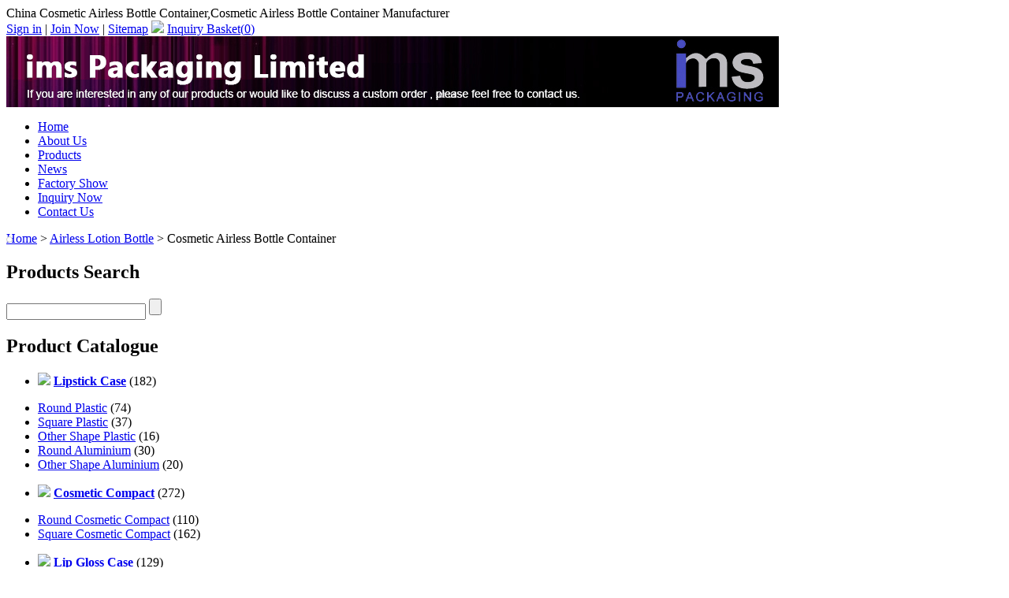

--- FILE ---
content_type: text/html
request_url: http://www.china-cosmetic-packaging.com/Cosmetic-Airless-Bottle-Container-2392.html
body_size: 7013
content:
<!DOCTYPE html PUBLIC "-//W3C//DTD XHTML 1.0 Transitional//EN" "http://www.w3.org/TR/xhtml1/DTD/xhtml1-transitional.dtd">
<html xmlns="http://www.w3.org/1999/xhtml">
    <head>
        <meta http-equiv="Content-Type" content="text/html; charset=utf-8" />
        <title>Cosmetic Airless Bottle Container Manufacturer and Supplier</title>
                <meta name="keywords" content="Plastic Airless Bottle" />
        <meta name="description" content="Cosmetic Airless Bottle Container - specializing manufacturer in Cosmetic Airless Bottle Container from China." />
                        <script type="text/javascript" src="http://www.china-cosmetic-packaging.com/js/ban_cn.js"></script>
                <link href="http://www.china-cosmetic-packaging.com/templates/new_black/css/css.css" rel="stylesheet"/>
<link href="http://www.china-cosmetic-packaging.com/asset/css/reset-min.css" rel="stylesheet"/>
<link href="http://www.china-cosmetic-packaging.com/templates/default/css/common.css" rel="stylesheet"/>
<link href="http://www.china-cosmetic-packaging.com/templates/new_black/css/index.css" rel="stylesheet"/>
<link href="http://www.china-cosmetic-packaging.com/templates/silver_black/css/silver_black.css" rel="stylesheet"/>
<link href="http://www.china-cosmetic-packaging.com/asset/css/contact.css" rel="stylesheet"/>
<link href="http://www.china-cosmetic-packaging.com/templates/default/js/kissy/imagezoom/imagezoom.css" rel="stylesheet"/>
        <script type="text/javascript" src="http://www.china-cosmetic-packaging.com/templates/default/js/ets.js"></script>
<script type="text/javascript" src="http://www.china-cosmetic-packaging.com/templates/default/js/jquery.js"></script>
<script type="text/javascript" src="http://www.china-cosmetic-packaging.com/asset/js/contact.js"></script>
<script type="text/javascript" src="http://www.china-cosmetic-packaging.com/templates/default/js/kissy/kissy-min.js"></script>
<script type="text/javascript" src="http://www.china-cosmetic-packaging.com/templates/default/js/kissy/uibase-min.js"></script>
<script type="text/javascript" src="http://www.china-cosmetic-packaging.com/templates/default/js/kissy/zoomer.js"></script>
<script type="text/javascript" src="http://www.china-cosmetic-packaging.com/templates/default/js/kissy/imagezoom/base.js"></script>
<script type="text/javascript" src="http://www.china-cosmetic-packaging.com/templates/default/js/kissy/autorender.js"></script>
<script type="text/javascript" src="http://www.china-cosmetic-packaging.com/asset/js/product_big.js"></script>
<script type="text/javascript" src="http://www.china-cosmetic-packaging.com/templates/default/js/kissy/imagezoom.js"></script>
<script type="text/javascript" src="http://www.china-cosmetic-packaging.com/templates/default/js/net2chinaFlash.js"></script>
                <script type="text/javascript">
            $(function() {
                $('.topwz').prependTo('.right').show();
            });
        </script>
    </head>
    <body style="position: relative; min-height: 100%; top: 0px;">
<style type="text/css">
    #left-addthis {
        background: none repeat scroll 0 0 #ffffff;
        border: 1px solid #CCCCCC;
        padding: 3px;
        position: fixed;
        top: 300px;
        -moz-border-radius: 4px;
        -webkit-border-radius: 4px;
        border-radius: 4px;
    }

    #left-addthis a.at300b span {
        margin-bottom: 3px;
    }
</style>
<!-- AddThis Button BEGIN -->
<div id="left-addthis" class="addthis_toolbox addthis_32x32_style">
    <a class="addthis_button_preferred_1"></a>
    <a class="addthis_button_preferred_2"></a>
    <a class="addthis_button_preferred_3"></a>
    <a class="addthis_button_preferred_4"></a>
    <a class="addthis_button_more"></a>
</div>
<!-- AddThis Button END -->
<script type="text/javascript">
    if (ieVersion() === 6) {
        $('#left-addthis').remove();
    }
</script>

<div class="top">
    <div class="top_left">
       China Cosmetic Airless Bottle Container,Cosmetic Airless Bottle Container Manufacturer    </div>
    <div class="top_right">
        
        <script type="text/javascript">
        $(function(){
            //获取用户登录状态和购物篮信息
                $.getJSON('http://www.china-cosmetic-packaging.com/member/status', function(data) {
                    if (data.login) {
                        $('#member-status').html(
                            '<font color="red">welcome,'+data.member_name+'</font> | \n\
                            <a href="http://www.china-cosmetic-packaging.com/member/account">\n\
                                <font color="red">My Account</font>\n\
                            </a> | \n\
                            <a href="http://www.china-cosmetic-packaging.com/member/logout">Sign in</a> | '
                        );
                    }
                });


                //获取购物车总数量
                $.ajax({
	                type:"get",
	                url:"http://www.china-cosmetic-packaging.com/product/get_total_items",
	                success:function(data){
	                		$(".carttotal").html(data);
	                }
                });
			})
        </script>
        <span id="member-status">
                        <a href="http://www.china-cosmetic-packaging.com/member/login" rel="nofollow">Sign in</a> |
            <a href="http://www.china-cosmetic-packaging.com/member/register" rel="nofollow">Join Now</a> |
        </span>
        <span>
            <a href="http://www.china-cosmetic-packaging.com/sitemap.html">Sitemap</a>
            <img border="0" src="http://www.china-cosmetic-packaging.com/templates/new_black/images/inquiry_basket.gif">
                            <a href="http://www.china-cosmetic-packaging.com/basket/view" rel="nofollow">Inquiry Basket(<span class="carttotal">0</span>)</a>
                                </span>
    </div>
</div>


<div class="header_box">
    <div class="header">
    <div class="header_left">
        <img src="http://www.china-cosmetic-packaging.com/site/upload/images/e3c38b127682f84b4ef500533f01d7cf" alt="logo"/>
    </div>
</div>
<div class="menu">
    <ul>
                    <li>
                <a href="http://www.china-cosmetic-packaging.com/"  title="Home">Home</a>
            </li>
                    <li>
                <a href="http://www.china-cosmetic-packaging.com/company-profile.html" rel="nofollow" title="About Us">About Us</a>
            </li>
                    <li>
                <a href="http://www.china-cosmetic-packaging.com/products-show.html"  title="Products">Products</a>
            </li>
                    <li>
                <a href="http://www.china-cosmetic-packaging.com/news/"  title="News">News</a>
            </li>
                    <li>
                <a href="http://www.china-cosmetic-packaging.com/Factory-Show-p10.html"  title="Factory Show">Factory Show</a>
            </li>
                    <li>
                <a href="http://www.china-cosmetic-packaging.com/inquiry" rel="nofollow" title="Inquiry Now">Inquiry Now</a>
            </li>
                    <li>
                <a href="http://www.china-cosmetic-packaging.com/contact-us.html" rel="nofollow" title="Contact Us">Contact Us</a>
            </li>
            </ul>
</div></div>
<div id="slide-show">
    <div id="overDiv" style="z-index: 1; position: absolute"></div>
    <div id="focusViwer">

    </div>
    <script type="text/javascript">
                        var focus_width = 980;
        var focus_height = 300;
        var swf_height = focus_height;
        var pics='http://www.china-cosmetic-packaging.com/site/upload/images/52cc8e186d08211e63f3b6a24adf2be1|http://www.china-cosmetic-packaging.com/site/upload/images/64608398590f377bbfcc7c6fddd7719d|http://www.china-cosmetic-packaging.com/site/upload/images/28da124a650c3ae4c1384693fc51365a|http://www.china-cosmetic-packaging.com/site/upload/images/f5c27c57670a71e672e8cde4f5af45b1|http://www.china-cosmetic-packaging.com/site/upload/images/a53796cc11f34e9ed3297a5a8d261e32|http://www.china-cosmetic-packaging.com/site/upload/images/19c0885b2d903e94a52ecb33a4124972';
        var links='http://www.china-cosmetic-packaging.com/Round-Plastic-Lipstick-Case-c2.html|http://www.china-cosmetic-packaging.com/Acrylic-Jar-c30.html|http://www.china-cosmetic-packaging.com/Lipstick-Case-c1.html|http://www.china-cosmetic-packaging.com/Cosmetic-Compact-c7.html|http://www.china-cosmetic-packaging.com/Round-Mascara-Tube-c16.html|http://www.china-cosmetic-packaging.com/';
        var texts='';
        var FocusFlash = new netcecFlash("http://www.china-cosmetic-packaging.com/templates/default/pixviewer.swf", "focusflash", focus_width, swf_height, "7", "#FFFFFF", false, "High");
        FocusFlash.addParam("allowScriptAccess", "sameDomain");
        FocusFlash.addParam("menu", "false");
        FocusFlash.addParam("wmode", "opaque");
        FocusFlash.addVariable("pics", pics);
        FocusFlash.addVariable("links", links);
        FocusFlash.addVariable("borderwidth", focus_width);
        FocusFlash.addVariable("borderheight", focus_height);
        FocusFlash.write("focusViwer");
            </script>
</div>

<div class="topwz">
<a href='http://www.china-cosmetic-packaging.com/'>Home</a> > <a href="http://www.china-cosmetic-packaging.com/Airless-Lotion-Bottle-c33.html" title="Airless Lotion Bottle">Airless Lotion Bottle</a> > Cosmetic Airless Bottle Container</div>
        <!--BODY-->
        <div class="bodybox">
            <!--BODY pageleft-->
            <div class="left_box">
    <div class="left">
                        <script type="text/javascript">
            $(function(){
                $("#category-list img").click(function(){
                                    
                    if($(this).parents('ul').next('div').find('li').length==0)
                    return ;
        
                    $(this).parents('ul').next('div').toggle();
                    if ($(this).attr('src') == 'http://www.china-cosmetic-packaging.com/templates/default/images/ico-left_2.gif') {
                        $(this).attr('src', 'http://www.china-cosmetic-packaging.com/templates/default/images/ico-left.gif');
                    } else {
                        $(this).attr('src', 'http://www.china-cosmetic-packaging.com/templates/default/images/ico-left_2.gif');
                    }
                });
                            });
        </script>
        <!---Product Catalogue--->
        <div id="category-list" class="catalogue left_search_box">
			<div class="catalogue_top"></div>
            <h2>Products Search</h2>
            <div class="left_search">
    <form action="http://www.china-cosmetic-packaging.com/search" method="get">
        <input name="keyword" value="" class="left_search_search" />
        <input id="search-input" value="" type="submit"  class="left_search_searchr" />
    </form>
</div>            <div class="catalogue_footer" style="clear:both;"></div>
        </div>
        <div id="category-list" class="catalogue">
			<div class="catalogue_top"></div>
            <h2>Product Catalogue</h2>

                                <ul>
                    <li class="oncate">
                        <img src="http://www.china-cosmetic-packaging.com/templates/default/images/ico-left_2.gif" border="0" />
                        <a href="http://www.china-cosmetic-packaging.com/Lipstick-Case-c1.html" title="Lipstick Case"><strong>Lipstick Case</strong></a>
                                                (182)
                                            </li>
                </ul>
                                <div>
                    <ul>
                                                <li class="parcate item-1">
                            <a href="http://www.china-cosmetic-packaging.com/Round-Plastic-Lipstick-Case-c2.html" title="Round Plastic">Round Plastic</a>
                                                        (74)
                                                    </li>
                                                <li class="parcate item-1">
                            <a href="http://www.china-cosmetic-packaging.com/Square-Plastic-Lipstick-Case-c3.html" title="Square Plastic">Square Plastic</a>
                                                        (37)
                                                    </li>
                                                <li class="parcate item-1">
                            <a href="http://www.china-cosmetic-packaging.com/Other-Shape-Plastic-Lipstick-Case-c4.html" title="Other Shape Plastic">Other Shape Plastic</a>
                                                        (16)
                                                    </li>
                                                <li class="parcate item-1">
                            <a href="http://www.china-cosmetic-packaging.com/Round-Aluminium-Lipstick-Case-c5.html" title="Round Aluminium">Round Aluminium</a>
                                                        (30)
                                                    </li>
                                                <li class="parcate item-1">
                            <a href="http://www.china-cosmetic-packaging.com/Other-Shape-Aluminum-Lipstick-Case-c6.html" title="Other Shape Aluminium">Other Shape Aluminium</a>
                                                        (20)
                                                    </li>
                                            </ul>
                </div>
                                                <ul>
                    <li class="oncate">
                        <img src="http://www.china-cosmetic-packaging.com/templates/default/images/ico-left_2.gif" border="0" />
                        <a href="http://www.china-cosmetic-packaging.com/Cosmetic-Compact-c7.html" title="Cosmetic Compact"><strong>Cosmetic Compact</strong></a>
                                                (272)
                                            </li>
                </ul>
                                <div>
                    <ul>
                                                <li class="parcate item-7">
                            <a href="http://www.china-cosmetic-packaging.com/Round-Cosmetic-Compact-c8.html" title="Round Cosmetic Compact">Round Cosmetic Compact</a>
                                                        (110)
                                                    </li>
                                                <li class="parcate item-7">
                            <a href="http://www.china-cosmetic-packaging.com/Square-Cosmetic-Compact-c9.html" title="Square Cosmetic Compact">Square Cosmetic Compact</a>
                                                        (162)
                                                    </li>
                                            </ul>
                </div>
                                                <ul>
                    <li class="oncate">
                        <img src="http://www.china-cosmetic-packaging.com/templates/default/images/ico-left_2.gif" border="0" />
                        <a href="http://www.china-cosmetic-packaging.com/Lip-Gloss-Case-c10.html" title="Lip Gloss Case"><strong>Lip Gloss Case</strong></a>
                                                (129)
                                            </li>
                </ul>
                                <div>
                    <ul>
                                                <li class="parcate item-10">
                            <a href="http://www.china-cosmetic-packaging.com/Round-Lip-Gloss-Case-c11.html" title="Round Lip Gloss Case">Round Lip Gloss Case</a>
                                                        (50)
                                                    </li>
                                                <li class="parcate item-10">
                            <a href="http://www.china-cosmetic-packaging.com/Square-Lip-Gloss-Case-c12.html" title="Square Lip Gloss Case">Square Lip Gloss Case</a>
                                                        (33)
                                                    </li>
                                                <li class="parcate item-10">
                            <a href="http://www.china-cosmetic-packaging.com/Other-Shape-Lip-Gloss-Case-c13.html" title="Other Shape Lip Gloss Case">Other Shape Lip Gloss Case</a>
                                                        (27)
                                                    </li>
                                                <li class="parcate item-10">
                            <a href="http://www.china-cosmetic-packaging.com/Dual-Heads-Lip-Gloss-Case-c14.html" title="Dual Heads Lip Gloss Case">Dual Heads Lip Gloss Case</a>
                                                        (19)
                                                    </li>
                                            </ul>
                </div>
                                                <ul>
                    <li class="oncate">
                        <img src="http://www.china-cosmetic-packaging.com/templates/default/images/ico-left_2.gif" border="0" />
                        <a href="http://www.china-cosmetic-packaging.com/Mascara-Tube-c15.html" title="Mascara Tube"><strong>Mascara Tube</strong></a>
                                                (121)
                                            </li>
                </ul>
                                <div>
                    <ul>
                                                <li class="parcate item-15">
                            <a href="http://www.china-cosmetic-packaging.com/Round-Mascara-Tube-c16.html" title="Round Mascara Tube">Round Mascara Tube</a>
                                                        (59)
                                                    </li>
                                                <li class="parcate item-15">
                            <a href="http://www.china-cosmetic-packaging.com/Square-Mascara-Tube-c17.html" title="Square Mascara Tube">Square Mascara Tube</a>
                                                        (5)
                                                    </li>
                                                <li class="parcate item-15">
                            <a href="http://www.china-cosmetic-packaging.com/Other-Shape-Mascara-Tube-c18.html" title="Other Shape Mascara Tube">Other Shape Mascara Tube</a>
                                                        (51)
                                                    </li>
                                                <li class="parcate item-15">
                            <a href="http://www.china-cosmetic-packaging.com/Dual-Heads-Mascara-Tube-c19.html" title="Dual Heads Mascara Tube">Dual Heads Mascara Tube</a>
                                                        (6)
                                                    </li>
                                            </ul>
                </div>
                                                <ul>
                    <li class="oncate">
                        <img src="http://www.china-cosmetic-packaging.com/templates/default/images/ico-left_2.gif" border="0" />
                        <a href="http://www.china-cosmetic-packaging.com/Eyeliner-Bottle-c20.html" title="Eyeliner Bottle"><strong>Eyeliner Bottle</strong></a>
                                                (35)
                                            </li>
                </ul>
                                <div>
                    <ul>
                                                <li class="parcate item-20">
                            <a href="http://www.china-cosmetic-packaging.com/Round-Eyeliner-Bottle-c21.html" title="Round Eyeliner Bottle">Round Eyeliner Bottle</a>
                                                        (10)
                                                    </li>
                                                <li class="parcate item-20">
                            <a href="http://www.china-cosmetic-packaging.com/Square-Eyeliner-Bottle-c22.html" title="Square Eyeliner Bottle">Square Eyeliner Bottle</a>
                                                        (2)
                                                    </li>
                                                <li class="parcate item-20">
                            <a href="http://www.china-cosmetic-packaging.com/Other-Shape-Eyeliner-Bottle-c23.html" title="Other Shape Eyeliner Bottle">Other Shape Eyeliner Bottle</a>
                                                        (21)
                                                    </li>
                                                <li class="parcate item-20">
                            <a href="http://www.china-cosmetic-packaging.com/Dual-Heads-Eyeliner-Bottle-c24.html" title="Dual Heads Eyeliner Bottle">Dual Heads Eyeliner Bottle</a>
                                                        (2)
                                                    </li>
                                            </ul>
                </div>
                                                <ul>
                    <li class="oncate">
                        <img src="http://www.china-cosmetic-packaging.com/templates/default/images/ico-left_2.gif" border="0" />
                        <a href="http://www.china-cosmetic-packaging.com/Cosmetic-Pen-c25.html" title="Cosmetic Pen"><strong>Cosmetic Pen</strong></a>
                                                (85)
                                            </li>
                </ul>
                                <div>
                    <ul>
                                                <li class="parcate item-25">
                            <a href="http://www.china-cosmetic-packaging.com/Liquid-Filler-Cosmetic-Pen-c26.html" title="Liquid Filler Cosmetic Pen">Liquid Filler Cosmetic Pen</a>
                                                        (25)
                                                    </li>
                                                <li class="parcate item-25">
                            <a href="http://www.china-cosmetic-packaging.com/Solid-Filler-Cosmetic-Pen-c27.html" title="Solid Filler Cosmetic Pen">Solid Filler Cosmetic Pen</a>
                                                        (37)
                                                    </li>
                                                <li class="parcate item-25">
                            <a href="http://www.china-cosmetic-packaging.com/Dual-Head-Cosmetic-Pen-c28.html" title="Dual Head Cosmetic Pen">Dual Head Cosmetic Pen</a>
                                                        (19)
                                                    </li>
                                                <li class="parcate item-25">
                            <a href="http://www.china-cosmetic-packaging.com/Cap-off-Cosmetic-Pen-c29.html" title="Cap-off Cosmetic Pen">Cap-off Cosmetic Pen</a>
                                                        (4)
                                                    </li>
                                            </ul>
                </div>
                                                <ul>
                    <li class="oncate">
                        <img src="http://www.china-cosmetic-packaging.com/templates/default/images/ico-left_2.gif" border="0" />
                        <a href="http://www.china-cosmetic-packaging.com/Acrylic-Jar-c30.html" title="Acrylic Jar"><strong>Acrylic Jar</strong></a>
                                                (32)
                                            </li>
                </ul>
                                                <ul>
                    <li class="oncate">
                        <img src="http://www.china-cosmetic-packaging.com/templates/default/images/ico-left_2.gif" border="0" />
                        <a href="http://www.china-cosmetic-packaging.com/Cosmetic-Pot-c31.html" title="Cosmetic Pot"><strong>Cosmetic Pot</strong></a>
                                                (48)
                                            </li>
                </ul>
                                                <ul>
                    <li class="oncate">
                        <img src="http://www.china-cosmetic-packaging.com/templates/default/images/ico-left_2.gif" border="0" />
                        <a href="http://www.china-cosmetic-packaging.com/Loose-Powder-Container-c32.html" title="Loose Powder Container"><strong>Loose Powder Container</strong></a>
                                                (37)
                                            </li>
                </ul>
                                                <ul>
                    <li class="oncate">
                        <img src="http://www.china-cosmetic-packaging.com/templates/default/images/ico-left_2.gif" border="0" />
                        <a href="http://www.china-cosmetic-packaging.com/Airless-Lotion-Bottle-c33.html" title="Airless Lotion Bottle"><strong>Airless Lotion Bottle</strong></a>
                                                (59)
                                            </li>
                </ul>
                                                <ul>
                    <li class="oncate">
                        <img src="http://www.china-cosmetic-packaging.com/templates/default/images/ico-left_2.gif" border="0" />
                        <a href="http://www.china-cosmetic-packaging.com/Lip-Balm-Tube-c34.html" title="Lip Balm Tube"><strong>Lip Balm Tube</strong></a>
                                                (24)
                                            </li>
                </ul>
                                                <ul>
                    <li class="oncate">
                        <img src="http://www.china-cosmetic-packaging.com/templates/default/images/ico-left_2.gif" border="0" />
                        <a href="http://www.china-cosmetic-packaging.com/Roll-On-Bottle-c35.html" title="Roll-On Bottle"><strong>Roll-On Bottle</strong></a>
                                                (23)
                                            </li>
                </ul>
                                                <ul>
                    <li class="oncate">
                        <img src="http://www.china-cosmetic-packaging.com/templates/default/images/ico-left_2.gif" border="0" />
                        <a href="http://www.china-cosmetic-packaging.com/Foundation-Stick-Case-c36.html" title="Foundation Stick Case"><strong>Foundation Stick Case</strong></a>
                                                (27)
                                            </li>
                </ul>
                                                <ul>
                    <li class="oncate">
                        <img src="http://www.china-cosmetic-packaging.com/templates/default/images/ico-left_2.gif" border="0" />
                        <a href="http://www.china-cosmetic-packaging.com/Cosmetic-Tube-c37.html" title="Cosmetic Tube"><strong>Cosmetic Tube</strong></a>
                                                (15)
                                            </li>
                </ul>
                                				<div class="catalogue_footer"></div>
        </div>
            
        <div style="text-align:center; padding-right:15px;">
        <a href="http://www.ims-cosmetic-packaging.com/lipstick-case/">Lipstick Case</a></br>
<a href="http://www.ims-cosmetic-packaging.com/cosmetic-compact/">Cosmetic Compact</a></br>
<a href="http://www.ims-cosmetic-packaging.com/lip-gloss-case/">Lip Gloss Case </a>    </div>

        <div style="clear:both;"></div>

</div>
</div>
            <!--BODY pageright-->
            <div class="right">
                <div class="pagerightp2">
                    <div class="right_box">
                        <div class="right_box_title">
                            <div class="right_box_title_left">
                                <h1>Cosmetic Airless Bottle Container</h1>
                            </div>
                        </div>


                    <script type="text/javascript">
                        KISSY.ready(function(S) {
                            KISSY.use("dom,event,imagezoom", function(S, DOM, Event, ImageZoom) {
										 
                                Event.on("#image-list img", 'click', function() {
                                    var data = DOM.attr(this, 'src');
                                    var bigImage = DOM.attr(this, 'data-ks-imagezoom');
                                    DOM.attr('#multi', 'src', data.replace('sm', 'big'));

                                    m.set('hasZoom', DOM.attr(this, 'data-has-zoom'));
                                    if (data) {
                                        m.set('bigImageSrc', bigImage);
                                    }

                                });
                            });
                        });
                    </script>



                        <div class="right_box_text">
                            <div class="text">
                                <div class="product_1">
                                    <div id="product-images">
                                        <div class="product_1_left">
                                           <div id="photo2" class="product_view">
                                    <a class="product_images"  href="#">
                                        <img id="multi" src="http://www.china-cosmetic-packaging.com/photo/big_f081dc9d720ce3c175a6fe7554cd6fdf/cosmetic-airless-bottle-container.jpg" alt="Cosmetic Airless Bottle Container" data-ks-imagezoom="http://www.china-cosmetic-packaging.com/photo/original_f081dc9d720ce3c175a6fe7554cd6fdf/cosmetic-airless-bottle-container.jpg" />
                                    </a>
                                </div>

                                                                </div>
                                        <!-- AddThis Button BEGIN -->
<div class="addthis_toolbox addthis_default_style ">
    <a class="addthis_button_preferred_1"></a>
    <a class="addthis_button_preferred_2"></a>
    <a class="addthis_button_preferred_3"></a>
    <a class="addthis_button_preferred_4"></a>
    <a class="addthis_button_preferred_5"></a>
    <a class="addthis_button_preferred_6"></a>
    <a class="addthis_button_preferred_7"></a>
    <a class="addthis_button_preferred_8"></a>
    <a class="addthis_button_preferred_9"></a>
<a class="addthis_button_compact"></a>
<a class="addthis_counter addthis_bubble_style"></a>
</div>
<!-- AddThis Button END -->
                                    </div>
                                    <div class="product_1_right">
                                        <div class="pdtt"></div>
                                        <ul>
                                            <li>
                                                <strong>Product Name:&nbsp;</strong>
                                                Cosmetic Airless Bottle Container                                            </li>
                                                                                                                                    <li>
                                                <strong>Model NO.:&nbsp;</strong>
                                                AB-149                                            </li>
                                                                                                                                                                                <li>
                                                <strong>Origin:&nbsp;</strong>
                                                China                                            </li>
                                                                                                                                    <li>
                                                <strong>Packing:&nbsp;</strong>
                                                Layer Packed in Carton                                            </li>
                                                                                                                                                                                                                                                                                                                                                            </ul>
                                        <div class="product_1_right_an">
                                                                                        <a class="contact_now" href="http://www.china-cosmetic-packaging.com/inquiry?productid=2392" rel="nofollow">
                                                Contact Now                                            </a>&nbsp;
                                                                                        <a href="http://www.china-cosmetic-packaging.com/basket/add?productid=2392" rel="nofollow">
                                                Add to Basket                                            </a>
                                                                                        <iframe src="http://www.china-cosmetic-packaging.com/paypal/cart_button/2392" frameborder="0" height="35" width="140" scrolling="no"></iframe>                                        </div>
                                    </div>
                                </div>
                                <div class="product_2">
                                    <div class="psm">

                                        <ul>
                                            <li class="psmz">
                                                <h2>
                                                    Product Details:&nbsp;
                                                    Cosmetic Airless Bottle Container                                                </h2>
                                            </li>
                                        </ul>

                                    </div>
                                    <div class="psmzi">
                                        <div class="product_2_text">
                                            <p>
	<span style="color: rgb(0, 0, 0); font-family: &quot;sans serif&quot;, tahoma, verdana, helvetica; font-size: 12px;">Airless Bottle</span><br style="color: rgb(0, 0, 0); font-family: &quot;sans serif&quot;, tahoma, verdana, helvetica; font-size: 12px;" />
	<span style="color: rgb(0, 0, 0); font-family: &quot;sans serif&quot;, tahoma, verdana, helvetica; font-size: 12px;">Basic Info.</span><br style="color: rgb(0, 0, 0); font-family: &quot;sans serif&quot;, tahoma, verdana, helvetica; font-size: 12px;" />
	<span style="color: rgb(0, 0, 0); font-family: &quot;sans serif&quot;, tahoma, verdana, helvetica; font-size: 12px;">Model NO.:AB-149</span><br style="color: rgb(0, 0, 0); font-family: &quot;sans serif&quot;, tahoma, verdana, helvetica; font-size: 12px;" />
	<span style="color: rgb(0, 0, 0); font-family: &quot;sans serif&quot;, tahoma, verdana, helvetica; font-size: 12px;">Function:Make-up, Medicine</span></p>
<p style="word-wrap: break-word; margin: 5px 0px; color: rgb(0, 0, 0); font-family: &quot;sans serif&quot;, tahoma, verdana, helvetica; font-size: 12px;">
	Size:31.4*153.6mm Capacity:50ml</p>
<p style="word-wrap: break-word; margin: 5px 0px; color: rgb(0, 0, 0); font-family: &quot;sans serif&quot;, tahoma, verdana, helvetica; font-size: 12px;">
	Size:31.4*117.3mm Capacity:30ml</p>
<p>
	<span style="color: rgb(0, 0, 0); font-family: &quot;sans serif&quot;, tahoma, verdana, helvetica; font-size: 12px;">Used For:Women</span><br style="color: rgb(0, 0, 0); font-family: &quot;sans serif&quot;, tahoma, verdana, helvetica; font-size: 12px;" />
	<span style="color: rgb(0, 0, 0); font-family: &quot;sans serif&quot;, tahoma, verdana, helvetica; font-size: 12px;">HS Code:39233000</span><br style="color: rgb(0, 0, 0); font-family: &quot;sans serif&quot;, tahoma, verdana, helvetica; font-size: 12px;" />
	<span style="color: rgb(0, 0, 0); font-family: &quot;sans serif&quot;, tahoma, verdana, helvetica; font-size: 12px;">Color: Customized color</span><br style="color: rgb(0, 0, 0); font-family: &quot;sans serif&quot;, tahoma, verdana, helvetica; font-size: 12px;" />
	<span style="color: rgb(0, 0, 0); font-family: &quot;sans serif&quot;, tahoma, verdana, helvetica; font-size: 12px;">Export Markets:Global</span><br style="color: rgb(0, 0, 0); font-family: &quot;sans serif&quot;, tahoma, verdana, helvetica; font-size: 12px;" />
	<span style="color: rgb(0, 0, 0); font-family: &quot;sans serif&quot;, tahoma, verdana, helvetica; font-size: 12px;">Surface treatment: printing, as per customer&#39;s requirement</span><br style="color: rgb(0, 0, 0); font-family: &quot;sans serif&quot;, tahoma, verdana, helvetica; font-size: 12px;" />
	<span style="color: rgb(0, 0, 0); font-family: &quot;sans serif&quot;, tahoma, verdana, helvetica; font-size: 12px;">Feature: 100% recyclable, environmental-friendly</span><br style="color: rgb(0, 0, 0); font-family: &quot;sans serif&quot;, tahoma, verdana, helvetica; font-size: 12px;" />
	<span style="color: rgb(0, 0, 0); font-family: &quot;sans serif&quot;, tahoma, verdana, helvetica; font-size: 12px;">Use: Aerosol,cosmetics, daily care, detergent, chemical and so on</span><br style="color: rgb(0, 0, 0); font-family: &quot;sans serif&quot;, tahoma, verdana, helvetica; font-size: 12px;" />
	<span style="color: rgb(0, 0, 0); font-family: &quot;sans serif&quot;, tahoma, verdana, helvetica; font-size: 12px;">Additional Info.</span><br style="color: rgb(0, 0, 0); font-family: &quot;sans serif&quot;, tahoma, verdana, helvetica; font-size: 12px;" />
	<span style="color: rgb(0, 0, 0); font-family: &quot;sans serif&quot;, tahoma, verdana, helvetica; font-size: 12px;">1. Any injection color: Available</span><br style="color: rgb(0, 0, 0); font-family: &quot;sans serif&quot;, tahoma, verdana, helvetica; font-size: 12px;" />
	<span style="color: rgb(0, 0, 0); font-family: &quot;sans serif&quot;, tahoma, verdana, helvetica; font-size: 12px;">2. Spray painting/UV coating/metallize: Available</span></p>
<p style="word-wrap: break-word; margin: 5px 0px; color: rgb(0, 0, 0); font-family: &quot;sans serif&quot;, tahoma, verdana, helvetica; font-size: 12px;">
	3. Silk-screen printing/hot stamping: Available</p>
                                        </div>
                                    </div>
                                                                                                            <div class="psm">
                                        <ul>
                                            <li class="psmz">
                                                <h2>Product Images:&nbsp;
                                                    <a href="http://www.china-cosmetic-packaging.com/Cosmetic-Airless-Bottle-Container-2392.html" title="Cosmetic Airless Bottle Container">Cosmetic Airless Bottle Container</a>
                                                </h2>
                                            </li>
                                        </ul>
                                    </div>
                                    <div class="psmzi">
                                        <div class="psmzi">
                                            <div class="prodcut_dimg">
                                                <div id="photobig1" class="photobig">
                                                    <a href="http://www.china-cosmetic-packaging.com/showing_2791_2392/Cosmetic-Airless-Bottle-Container.html">
                                                        <img border="0" src="http://www.china-cosmetic-packaging.com/photo/original_f081dc9d720ce3c175a6fe7554cd6fdf/cosmetic-airless-bottle-container.jpg" alt="Cosmetic Airless Bottle Container"/>
                                                    </a>
                                                </div>
                                            </div>
                                                                                    </div>
                                    </div>

                                </div>
                                <div class="product_3">
                                    <div class="product_3_title">
                                        Other Products                                    </div>
                                                                        <ul class="pr">
                                                                            <li>
                                            <div>
                                                <p>
                                                    <a href="http://www.china-cosmetic-packaging.com/Empty-Cosmetic-Lotion-Bottle-2399.html">
                                                        <img alt="Empty Cosmetic Lotion Bottle" src="http://www.china-cosmetic-packaging.com/photo/sm_6342aa543c07e20dee538bd01260b764/empty-cosmetic-lotion-bottle.jpg"  border="0" height="110" width="110"/>
                                                    </a>
                                                </p>
                                            </div>
                                            <h2>
                                                <a href="http://www.china-cosmetic-packaging.com/Empty-Cosmetic-Lotion-Bottle-2399.html" title="Empty Cosmetic Lotion Bottle">Empty Cosmetic Lotion Bottle</a>
                                            </h2>
                                        </li>
                                                                            <li>
                                            <div>
                                                <p>
                                                    <a href="http://www.china-cosmetic-packaging.com/Cosmetic-Lotion-Bottle-Container-2398.html">
                                                        <img alt="Cosmetic Lotion Bottle Container" src="http://www.china-cosmetic-packaging.com/photo/sm_e0d3a3580821b5e0ab85e8acddfa1f0a/cosmetic-lotion-bottle-container.jpg"  border="0" height="110" width="110"/>
                                                    </a>
                                                </p>
                                            </div>
                                            <h2>
                                                <a href="http://www.china-cosmetic-packaging.com/Cosmetic-Lotion-Bottle-Container-2398.html" title="Cosmetic Lotion Bottle Container">Cosmetic Lotion Bottle Container</a>
                                            </h2>
                                        </li>
                                                                            <li>
                                            <div>
                                                <p>
                                                    <a href="http://www.china-cosmetic-packaging.com/Plastic-Cosmetic-Lotion-Bottle-Container-2397.html">
                                                        <img alt="Plastic Cosmetic Lotion Bottle Container" src="http://www.china-cosmetic-packaging.com/photo/sm_bf6434cce0fc55561c468c493f09684d/plastic-cosmetic-lotion-bottle-container.jpg"  border="0" height="110" width="110"/>
                                                    </a>
                                                </p>
                                            </div>
                                            <h2>
                                                <a href="http://www.china-cosmetic-packaging.com/Plastic-Cosmetic-Lotion-Bottle-Container-2397.html" title="Plastic Cosmetic Lotion Bottle Container">Plastic Cosmetic Lotion Bottle Container</a>
                                            </h2>
                                        </li>
                                                                            <li>
                                            <div>
                                                <p>
                                                    <a href="http://www.china-cosmetic-packaging.com/Plastic-Empty-Cosmetic-Lotion-Bottle-Container-2396.html">
                                                        <img alt="Plastic Empty Cosmetic Lotion Bottle Container" src="http://www.china-cosmetic-packaging.com/photo/sm_6729713032199d64e1fe9bba4b07c1ab/plastic-empty-cosmetic-lotion-bottle-container.jpg"  border="0" height="110" width="110"/>
                                                    </a>
                                                </p>
                                            </div>
                                            <h2>
                                                <a href="http://www.china-cosmetic-packaging.com/Plastic-Empty-Cosmetic-Lotion-Bottle-Container-2396.html" title="Plastic Empty Cosmetic Lotion Bottle Container">Plastic Empty Cosmetic Lotion Bottle Container</a>
                                            </h2>
                                        </li>
                                                                            <li>
                                            <div>
                                                <p>
                                                    <a href="http://www.china-cosmetic-packaging.com/Cosmetic-Lotion-Bottle-2395.html">
                                                        <img alt="Cosmetic Lotion Bottle" src="http://www.china-cosmetic-packaging.com/photo/sm_64f73eebe4bf1e61b6a52646018a3376/cosmetic-lotion-bottle.jpg"  border="0" height="110" width="110"/>
                                                    </a>
                                                </p>
                                            </div>
                                            <h2>
                                                <a href="http://www.china-cosmetic-packaging.com/Cosmetic-Lotion-Bottle-2395.html" title="Cosmetic Lotion Bottle">Cosmetic Lotion Bottle</a>
                                            </h2>
                                        </li>
                                                                            <li>
                                            <div>
                                                <p>
                                                    <a href="http://www.china-cosmetic-packaging.com/Empty-Lotion-Bottle-Container-2394.html">
                                                        <img alt="Empty Lotion Bottle Container" src="http://www.china-cosmetic-packaging.com/photo/sm_40d4e220df0596f5798401e9d8466936/empty-lotion-bottle-container.jpg"  border="0" height="110" width="110"/>
                                                    </a>
                                                </p>
                                            </div>
                                            <h2>
                                                <a href="http://www.china-cosmetic-packaging.com/Empty-Lotion-Bottle-Container-2394.html" title="Empty Lotion Bottle Container">Empty Lotion Bottle Container</a>
                                            </h2>
                                        </li>
                                                                            <li>
                                            <div>
                                                <p>
                                                    <a href="http://www.china-cosmetic-packaging.com/Empty-Cosmetic-Airless-Bottle-Container-2393.html">
                                                        <img alt="Empty Cosmetic Airless Bottle Container" src="http://www.china-cosmetic-packaging.com/photo/sm_f52cab67cdaa1d6b30151180513e8057/empty-cosmetic-airless-bottle-container.jpg"  border="0" height="110" width="110"/>
                                                    </a>
                                                </p>
                                            </div>
                                            <h2>
                                                <a href="http://www.china-cosmetic-packaging.com/Empty-Cosmetic-Airless-Bottle-Container-2393.html" title="Empty Cosmetic Airless Bottle Container">Empty Cosmetic Airless Bottle Container</a>
                                            </h2>
                                        </li>
                                                                            <li>
                                            <div>
                                                <p>
                                                    <a href="http://www.china-cosmetic-packaging.com/Plastic-Airless-Bottle-Container-2391.html">
                                                        <img alt="Plastic Airless Bottle Container" src="http://www.china-cosmetic-packaging.com/photo/sm_05b73a8113b7c9500eb1ff588400b1e9/plastic-airless-bottle-container.jpg"  border="0" height="110" width="110"/>
                                                    </a>
                                                </p>
                                            </div>
                                            <h2>
                                                <a href="http://www.china-cosmetic-packaging.com/Plastic-Airless-Bottle-Container-2391.html" title="Plastic Airless Bottle Container">Plastic Airless Bottle Container</a>
                                            </h2>
                                        </li>
                                                                            <li>
                                            <div>
                                                <p>
                                                    <a href="http://www.china-cosmetic-packaging.com/Empty-Cosmetic-Airless-Bottle-Container-2390.html">
                                                        <img alt="Empty Cosmetic Airless Bottle Container" src="http://www.china-cosmetic-packaging.com/photo/sm_b52fe0dfdbd9cd7a02985425659d06c8/empty-cosmetic-airless-bottle-container.jpg"  border="0" height="110" width="110"/>
                                                    </a>
                                                </p>
                                            </div>
                                            <h2>
                                                <a href="http://www.china-cosmetic-packaging.com/Empty-Cosmetic-Airless-Bottle-Container-2390.html" title="Empty Cosmetic Airless Bottle Container">Empty Cosmetic Airless Bottle Container</a>
                                            </h2>
                                        </li>
                                                                            <li>
                                            <div>
                                                <p>
                                                    <a href="http://www.china-cosmetic-packaging.com/Luxury-Cosmetic-Loose-Powder-Container-Glass-Bottle-2102.html">
                                                        <img alt="Luxury Cosmetic Loose Powder Container  Glass Bottle" src="http://www.china-cosmetic-packaging.com/photo/sm_c3e4efbb4e453b488362ee95eb27307d/luxury-cosmetic-loose-powder-container-glass-bottle.jpg"  border="0" height="110" width="110"/>
                                                    </a>
                                                </p>
                                            </div>
                                            <h2>
                                                <a href="http://www.china-cosmetic-packaging.com/Luxury-Cosmetic-Loose-Powder-Container-Glass-Bottle-2102.html" title="Luxury Cosmetic Loose Powder Container  Glass Bottle">Luxury Cosmetic Loose Powder Container  Glass Bottle</a>
                                            </h2>
                                        </li>
                                                                        </ul>
                                    <div style="clear: both"></div>
                                                                    </div>
                            </div>
                        </div>
                    </div>
                </div>
                                    <div class="right_box">
    <div class="right_box_title">
        <div class="right_box_title_left">
            <span>New Products</span>
        </div>
    </div>
    <div class="right_box_text">
        <ul class="pr">
                        <li>
              <p class="noteimg">
            		            	</p>
                <div>
                    <p>
                        <a href="http://www.china-cosmetic-packaging.com/Empty-Cosmetic-Lotion-Bottle-2399.html" title="Empty Cosmetic Lotion Bottle">
                            <img alt="Empty Cosmetic Lotion Bottle" src="http://www.china-cosmetic-packaging.com/photo/sm_6342aa543c07e20dee538bd01260b764/empty-cosmetic-lotion-bottle.jpg" border="0" height="110" width="110" />
                        </a>
                    </p>
                </div>
                <h2>
                    <a href="http://www.china-cosmetic-packaging.com/Empty-Cosmetic-Lotion-Bottle-2399.html" title="Empty Cosmetic Lotion Bottle">Empty Cosmetic Lotion Bottle</a>
                </h2>
            </li>
                        <li>
              <p class="noteimg">
            		            	</p>
                <div>
                    <p>
                        <a href="http://www.china-cosmetic-packaging.com/Cosmetic-Lotion-Bottle-Container-2398.html" title="Cosmetic Lotion Bottle Container">
                            <img alt="Cosmetic Lotion Bottle Container" src="http://www.china-cosmetic-packaging.com/photo/sm_e0d3a3580821b5e0ab85e8acddfa1f0a/cosmetic-lotion-bottle-container.jpg" border="0" height="110" width="110" />
                        </a>
                    </p>
                </div>
                <h2>
                    <a href="http://www.china-cosmetic-packaging.com/Cosmetic-Lotion-Bottle-Container-2398.html" title="Cosmetic Lotion Bottle Container">Cosmetic Lotion Bottle Container</a>
                </h2>
            </li>
                        <li>
              <p class="noteimg">
            		            	</p>
                <div>
                    <p>
                        <a href="http://www.china-cosmetic-packaging.com/Plastic-Cosmetic-Lotion-Bottle-Container-2397.html" title="Plastic Cosmetic Lotion Bottle Container">
                            <img alt="Plastic Cosmetic Lotion Bottle Container" src="http://www.china-cosmetic-packaging.com/photo/sm_bf6434cce0fc55561c468c493f09684d/plastic-cosmetic-lotion-bottle-container.jpg" border="0" height="110" width="110" />
                        </a>
                    </p>
                </div>
                <h2>
                    <a href="http://www.china-cosmetic-packaging.com/Plastic-Cosmetic-Lotion-Bottle-Container-2397.html" title="Plastic Cosmetic Lotion Bottle Container">Plastic Cosmetic Lotion Bottle Container</a>
                </h2>
            </li>
                        <li>
              <p class="noteimg">
            		            	</p>
                <div>
                    <p>
                        <a href="http://www.china-cosmetic-packaging.com/Plastic-Empty-Cosmetic-Lotion-Bottle-Container-2396.html" title="Plastic Empty Cosmetic Lotion Bottle Container">
                            <img alt="Plastic Empty Cosmetic Lotion Bottle Container" src="http://www.china-cosmetic-packaging.com/photo/sm_6729713032199d64e1fe9bba4b07c1ab/plastic-empty-cosmetic-lotion-bottle-container.jpg" border="0" height="110" width="110" />
                        </a>
                    </p>
                </div>
                <h2>
                    <a href="http://www.china-cosmetic-packaging.com/Plastic-Empty-Cosmetic-Lotion-Bottle-Container-2396.html" title="Plastic Empty Cosmetic Lotion Bottle Container">Plastic Empty Cosmetic Lotion Bottle ...</a>
                </h2>
            </li>
                        <li>
              <p class="noteimg">
            		            	</p>
                <div>
                    <p>
                        <a href="http://www.china-cosmetic-packaging.com/Cosmetic-Lotion-Bottle-2395.html" title="Cosmetic Lotion Bottle">
                            <img alt="Cosmetic Lotion Bottle" src="http://www.china-cosmetic-packaging.com/photo/sm_64f73eebe4bf1e61b6a52646018a3376/cosmetic-lotion-bottle.jpg" border="0" height="110" width="110" />
                        </a>
                    </p>
                </div>
                <h2>
                    <a href="http://www.china-cosmetic-packaging.com/Cosmetic-Lotion-Bottle-2395.html" title="Cosmetic Lotion Bottle">Cosmetic Lotion Bottle</a>
                </h2>
            </li>
                    </ul>
        <div style="CLEAR: both"></div>
        </div>
</div>                            </div>
            <div style="clear:both;"></div>
        </div>
        <div class="foot">
            <div class="footer">
            <a href="http://www.china-cosmetic-packaging.com/">Home</a> |
    <a href="http://www.china-cosmetic-packaging.com/products-show.html">Product Show Room</a> |
    <a href="http://www.china-cosmetic-packaging.com/download" rel="nofollow">Download</a> |
    <a href="http://www.china-cosmetic-packaging.com/news/">News</a> |
    <a href="http://www.china-cosmetic-packaging.com/company-profile.html" rel="nofollow">Company Profile</a> |
    <a href="http://www.china-cosmetic-packaging.com/contact-us.html" rel="nofollow">Contact Us</a>  |
    <a href="http://www.china-cosmetic-packaging.com/sitemap.html">Sitemap</a> |
    <a href="http://www.china-cosmetic-packaging.com/link.html">Link</a>
    <br />
    Copyright &copy;
        <a href="http://www.china-cosmetic-packaging.com/" title="ims Packaging Limited">ims Packaging Limited</a>All rights reserved.    <br/>
    
        </div>
<div style="clear: both"></div>
        </div>

<script type="text/javascript" src="http://www.china-cosmetic-packaging.com/templates/default/js/lang.js"><script>
<script type="text/javascript">var addthis_config = {"data_track_clickback":true};</script>
<!--<script type="text/javascript" src="http://s7.addthis.com/js/250/addthis_widget.js#pubid=ra-4de7483b6034e934"></script>
-->    <script src='http://w.cnzz.com/c.php?id=30038356' language='JavaScript' charset='gb2312'></script>
    <script type="text/javascript">
    $(function() {
        var refererUrl = escape(document.referrer);
        $('head').append('<script type="text/javascript" src="http://www.china-cosmetic-packaging.com/keyword/collect/?r='+refererUrl+'"><\/script>');
    });
    </script>    </body>
</html>
<!--Time:0.0083 Memory:1.05MB-->
